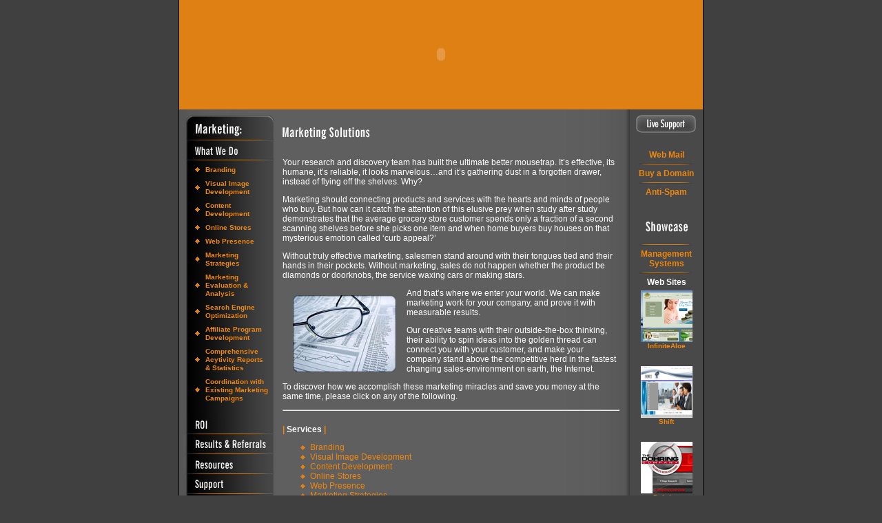

--- FILE ---
content_type: text/html
request_url: http://outflow.net/webmarketing.htm
body_size: 17583
content:
<!DOCTYPE HTML PUBLIC "-//W3C//DTD HTML 4.01 Transitional//EN"
"http://www.w3.org/TR/html4/loose.dtd">
<html xmlns:o>
	<head>
		<title>Outflow Technologies</title>
		<link href="/solid_styles.css" rel="stylesheet" type="text/css">
	</head>
	<body bgcolor="#404040" leftmargin="0" topmargin="0" marginwidth="0" marginheight="0">
		<table id="fullheight" width="762" border="0" align="center" cellpadding="0" cellspacing="0" background="/images/bg2.gif">
			<tr>
				<td align="center" valign="top">
					<table border="0" align="center" cellpadding="0" cellspacing="0" ID="Table2">
						<tr>
							<td align="center" background="/images/1x1_orange.gif">
							<OBJECT id="Shockwaveflash1" codeBase="http://download.macromedia.com/pub/shockwave/cabs/flash/swflash.cab#version=6,0,29,0"
									height="158" width="760" classid="clsid:D27CDB6E-AE6D-11cf-96B8-444553540000" VIEWASTEXT>
									<PARAM NAME="_cx" VALUE="20108">
									<PARAM NAME="_cy" VALUE="4180">
									<PARAM NAME="FlashVars" VALUE="">
									<PARAM NAME="Movie" VALUE="/flash/outflow_hdr.swf?ip_addr=3.128.156.227&location=marketing">
									<PARAM NAME="Src" VALUE="/flash/outflow_hdr.swf?ip_addr=3.128.156.227&location=marketing">
									<PARAM NAME="WMode" VALUE="Window">
									<PARAM NAME="Play" VALUE="-1">
									<PARAM NAME="Loop" VALUE="-1">
									<PARAM NAME="Quality" VALUE="High">
									<PARAM NAME="SAlign" VALUE="">
									<PARAM NAME="Menu" VALUE="false">
									<PARAM NAME="Base" VALUE="">
									<PARAM NAME="AllowScriptAccess" VALUE="always">
									<PARAM NAME="Scale" VALUE="ShowAll">
									<PARAM NAME="DeviceFont" VALUE="0">
									<PARAM NAME="EmbedMovie" VALUE="0">
									<PARAM NAME="BGColor" VALUE="#5f5f5f">
									<PARAM NAME="SWRemote" VALUE="">
									<PARAM NAME="MovieData" VALUE="">
									<PARAM NAME="SeamlessTabbing" VALUE="1">
									<embed src="/flash/outflow_hdr.swf?ip_addr=3.128.156.227&location=marketing" menu="false" quality="high" pluginspage="http://www.macromedia.com/go/getflashplayer"
										type="application/x-shockwave-flash" bgcolor="#5f5f5f" width="760" height="158"> </embed>
								</OBJECT>
							</td>
						</tr>
						<tr>
							<td align="center"><img src="/images/1x1_orange.gif" width="760" height="1"></td>
						</tr>
					</table>
					<table width="760" border="0" align="center" cellpadding="0" cellspacing="0" ID="Table3">
						<tr>
							<td width="138" valign="top">
								<table width="138" border="0" cellpadding="0" cellspacing="0" ID="Table4">
									<tr>
										<td><img src="/images/tn_l_marketing.jpg" width="138" height="45"></td>
									</tr>
									<tr>
										<td><a href="/webmarketing.htm"><img src="/images/sn_l_what.jpg" width="138" height="29" border="0"></a></td>
									</tr>
									<tr>
										<td>
											<table width="138" border="0" cellpadding="0" cellspacing="8" ID="Table5">
												<tr>
													<td align="right"><img src="/images/diamond.gif" width="7" height="7"></td>
													<td width="90" class="nav-link" align="left"><a href="/marketing/services/branding.htm" class="nav-sub">Branding</td>
												</tr>
												<tr>
													<td align="right"><img src="/images/diamond.gif" width="7" height="7"></td>
													<td width="90" class="nav-link" align="left"><a href="/marketing/services/visual.htm" class="nav-sub">Visual Image Development</a></td>
												</tr>
												<tr>
													<td align="right"><img src="/images/diamond.gif" width="7" height="7"></td>
													<td class="nav-link" align="left"><a href="/marketing/services/content-development.htm" class="nav-sub">Content Development</a></td>
												</tr>
												<tr>
													<td align="right"><img src="/images/diamond.gif" width="7" height="7"></td>
													<td class="nav-link" align="left"><a href="/marketing/services/online-stores.htm" class="nav-sub">Online Stores</a></td>
												</tr>
												<tr>
													<td align="right"><img src="/images/diamond.gif" width="7" height="7"></td>
													<td class="nav-link" align="left"><a href="/marketing/services/presence.htm" class="nav-sub">Web Presence</a></td>
												</tr>
												<tr>
													<td align="right"><img src="/images/diamond.gif" width="7" height="7"></td>
													<td class="nav-link" align="left"><a href="/marketing/services/strategies.htm" class="nav-sub">Marketing Strategies</a></td>
												</tr>
												<tr>
													<td align="right"><img src="/images/diamond.gif" width="7" height="7"></td>
													<td class="nav-link" align="left"><a href="/marketing/services/evaluation.htm" class="nav-sub">Marketing Evaluation & Analysis</a></td>
												</tr>
												<tr>
													<td align="right"><img src="/images/diamond.gif" width="7" height="7"></td>
													<td class="nav-link" align="left"><a href="/marketing/services/search-opt.htm" class="nav-sub">Search Engine Optimization</a></td>
												</tr>
												<tr>
													<td align="right"><img src="/images/diamond.gif" width="7" height="7"></td>
													<td class="nav-link" align="left"><a href="/marketing/services/affiliate.htm" class="nav-sub">Affiliate Program Development</a></td>
												</tr>
												<tr>
													<td align="right"><img src="/images/diamond.gif" width="7" height="7"></td>
													<td class="nav-link" align="left"><a href="/marketing/services/reports.htm" class="nav-sub">Comprehensive Acytivity Reports & Statistics</a></td>
												</tr>
												<tr>
													<td align="right"><img src="/images/diamond.gif" width="7" height="7"></td>
													<td class="nav-link" align="left"><a href="/marketing/services/coordination.htm" class="nav-sub">Coordination with Existing Marketing Campaigns</a></td>
												</tr>
												<tr>
													<td align="right"><img src="/images/spacer.gif" width="22" height="1"></td>
													<td class="nav-link" align="left"><img src="/images/spacer.gif" width="92" height="1"></td>
												</tr>
											</table>
										</td>
									</tr>
									<tr>
										<td><a href="/marketing/roi.htm"><img src="/images/sn_l_roi.jpg" width="138" height="29" border="0"></a></td>
									</tr>
									<tr>
										<td><a href="/marketing/results.htm"><img src="/images/sn_l_results.jpg" width="138" height="29" border="0"></a></td>
									</tr>
									<tr>
										<td><a href="/marketing/resources.htm"><img src="/images/sn_l_resources.jpg" width="138" height="29" border="0"></a></td>
									</tr>
									<tr>
										<td><a href="/support.htm"><img src="/images/sn_l_support.jpg" width="138" height="29" border="0"></a></td>
									</tr>
									<tr>
										<td><a href="/contactinfo.htm"><img src="/images/sn_l_contact.jpg" width="138" height="29" border="0"></a></td>
									</tr>
									<tr>
										<td>&nbsp;</td>
									</tr>
									<tr>
										<td>
											<p>&nbsp;</p>
											<p>&nbsp;</p>
										</td>
									</tr>
									<tr>
										<td><!--<img src="images/sn_logo.jpg" width="138" height="138">--></td>
									</tr>
								</table>
							</td>
							<td width="518" valign="top">
								<table width="513" border="0" cellpadding="12" cellspacing="0" ID="Table6">
									<TBODY>
										<tr>
											<td align="left" class="main-body">
												<!--   content  -->
												<br><img src="/images/hdr/h_marketing.jpg" width="127" height="18"><br><br>
												<p>Your research and discovery team has built the ultimate better mousetrap. It�s effective, its humane, it�s reliable, it looks marvelous�and it�s gathering dust in a forgotten drawer, instead of flying off the shelves. Why?</p>
												<p>Marketing should connecting products and services with the hearts and minds of people who buy. But how can it catch the attention of this elusive prey when study after study demonstrates that the average grocery store customer spends only a fraction of a second scanning shelves before she picks one item and when home buyers buy houses on that mysterious emotion called �curb appeal?� </p>
												<p>Without truly effective marketing, salesmen stand around with their tongues tied and their hands in their pockets. Without marketing, sales do not happen whether the product be diamonds or doorknobs, the service waxing cars or making stars. </p>
												<img align="left" vspace="10" hspace="15" src="/images/stock.jpg" width="150" height="112"><p>And that�s where we enter your world. We can make marketing work for your company, and prove it with measurable results.</p>
												<p>Our creative teams with their outside-the-box thinking, their ability to spin ideas into the golden thread can connect you with your customer, and make your company stand above the competitive herd in the fastest changing sales-environment on earth, the Internet. </p>
												<p>To discover how we accomplish these marketing miracles and save you money at the same time, please click on any of the following.</p>
												<hr><br>
													<table width="100%" cellpadding="0" cellspacing="0" border="0">
														<tr>
															<td><b><font color="#EF870E">|</font>&nbsp;Services&nbsp;<font color="#EF870E">|</font></b></td>
														</tr>
														<tr>
															<td>
																<ul id="services" class="o" title="Marketing Services">
																	<li><a href="/marketing/services/branding.htm">Branding</a></li>
																	<li><a href="/marketing/services/visual.htm">Visual Image Development</a></li>
																	<li><a href="/marketing/services/content-development.htm">Content Development</a></li>
																	<li><a href="/marketing/services/online-stores.htm">Online Stores</a></li>
																	<li><a href="/marketing/services/presence.htm">Web Presence</a></li>
																	<li><a href="/marketing/services/strategies.htm">Marketing Strategies</a></li>
																	<li><a href="/marketing/services/evaluation.htm">Marketing Evaluation & Analysis</a></li>
																	<li><a href="/marketing/services/search-opt.htm">Search Engine Optimization</a></li>
																	<li><a href="/marketing/services/affiliate.htm">Affiliate Program Development</a></li>
																	<li><a href="/marketing/services/reports.htm">Comprehensive Activity Reports And Statistics</a></li>
																	<li><a href="/marketing/services/coordination.htm">Coordination with Existing Marketing Campaigns</a></li>
																</ul>
															</td>
														</tr>
														<tr>
															<td>
																<b><font color="#EF870E">|</font>&nbsp;Return On Investment&nbsp;<font color="#EF870E">|</font></b>
															</td>
														</tr>
														<tr>
															<td>
																<ul id="services" class="o" title="Return On Investment (ROI)">
																	<li><a href="/marketing/roi.htm">Costs/Return On Investment</a></li>
																	<li><a href="/marketing/services/evaluation.htm">Cost Analysis Tools</a></li>
																</ul>
															</td>
														</tr>
														<tr>
															<td> 
																<b><font color="#EF870E">|</font>&nbsp;Results & Referrals&nbsp;<font color="#EF870E">|</font></b>
															</td>
														</tr>
														<tr>
															<td>
																<ul id="services" class="o" title="Results & Referrals">
																	<li><a href="/marketing/results.htm">Referrals & Success Stories</A></li>
																	<li><a href="/marketing/results.htm">Solutions - Case Studies (Creative Marketing Solutions that have proven themselves able to master complex problems - Including Statistics On Results)</A></li>
																</ul>
															</td>
														</tr>
													</table>
														<!--   end content  -->
											</td>
										</tr>
									</TBODY>
								</table>
							</td>
							<td width="104" class="main-bodyBold" valign="top">
								<table width="104" class="main-bodyBold" height="100%" border="0" cellpadding="0" cellspacing="5" bgcolor="#494949" ID="Table5">
	<tr>
		<td align="center"><a target="_blank" href="http://www.zazachat.com/livechat.aspx?c=12272&zzwindow=0&custom1=&custom2=&custom3="><img border="0" src="/images/livesupport.jpg" width="96" height="30" ></a></td>
	</tr>
	<tr>
		<td align="center"><br></td>
	</tr>
	<tr>
		<td align="center"><a href="http://mail.outflow.net:32000/webmail/" target="_blank">Web Mail</a></td>
	</tr>
	<tr>
		<td align="center"><img src="/images/feature_divider.gif" width="80" height="3"></td>
	</tr>
	<tr>
		<td align="center"><a href="http://www.godaddy.com" target="_blank">Buy a Domain</a></td>
	</tr>
	<tr>
		<td align="center"><img src="/images/feature_divider.gif" width="80" height="3"></td>
	</tr>
	<tr>
		<td align="center"><a href="/support/anti_spam_solution.htm">Anti-Spam</a></td>
	</tr>
	<tr>
		<td height="100%">&nbsp;</td>
	</tr>
	<tr>
		<td width="212" class="main-bodyBold"><p align="center"><img src="/images/showcase.jpg" width="61" height="15"></p></td>
	</tr>
	<tr>
		<td align="center"><img src="/images/feature_divider.gif" width="80" height="3"></td>
	</tr>
	<tr>
		<td align="center"><a href="http://www.outflow.net/ManagementSystemDevelopment.htm" >Management<br>Systems</a></td>
	</tr>
	<tr>
		<td align="center"><img src="/images/feature_divider.gif" width="80" height="3"></td>
	</tr>
	<tr>
		<td align="center">Web Sites</td>
	</tr>
	<tr>
		<td align="center"><a href="http://www.infinitealoe.com" target="_blank"><img src="/images/ia.jpg" height="75" width="75" border="0"></a><br><font face="arial" color="#ffffff" size="1"><a target="_blank" href="http://www.infinitealoe.com">InfiniteAloe</a></font></td>
	</tr>
	<tr>
		<td height="100%">&nbsp;</td>
	</tr>
	<tr>
		<td align="center"><a href="http://www.shift.sk" target="_blank"><img src="/images/shift.jpg" height="75" width="75" border="0"></a><br><font face="arial" color="#ffffff" size="1"><a target="_blank" href="http://www.shift.sk">Shift</a></font></td>
	</tr>
	<tr>
		<td height="100%">&nbsp;</td>
	</tr>
	<tr>
		<td align="center"><a href="http://www.dohring.com" target="_blank"><img src="/images/dohring.jpg" height="75" width="75" border="0"></a><br><font face="arial" color="#ffffff" size="1"><a target="_blank" href="http://www.dohring.com">Dohring</a></font></td>
	</tr>
	<tr>
		<td align="center"><a href="http://www.eagencyins.com" target="_blank"><img src="/images/eagencyins.jpg" height="75" width="75" border="0"></a><br><font face="arial" color="#ffffff" size="1"><a target="_blank" href="http://www.eagencyins.com">eAgencyIns</a></font></a></td>
	</tr>
	<tr>
		<td align="center"><a href="http://www.diongallery.com" target="_blank"><img src="/images/dion.jpg" height="75" width="75" border="0"></a><br><font face="arial" color="#ffffff" size="1"><a target="_blank" href="http://www.diongallery.com">Dion Gallery</a></font></a></td>
	</tr>
	<tr>
		<td align="center"><a href="http://www.fatal1ty.com" target="_blank"><img src="/images/fatsite.jpg" height="75" width="75" border="0"></a><br><font face="arial" color="#ffffff" size="1"><a target="_blank" href="http://www.fatal1ty.com">Fatal1ty</a></font></a></td>
	</tr>
	<tr>
		<td align="center"><a href="http://www.growthinkresearch.com" target="_blank"><img src="/images/gtthumb.jpg" height="75" width="75" border="0"></a><br><font face="arial" color="#ffffff" size="1"><a target="_blank" href="http://www.growthinkresearch.com">grow<b>think</b></a></font></td>
	</tr>
	<tr>
		<td align="center"><a href="http://www.outflow.net/search_engine.htm" target="_blank"><img src="/images/search_engines.jpg" height="75" width="75" border="0"></a><br><font face="arial" color="#ffffff" size="1"><a target="_blank" href="http://www.outflow.net/search_engine.htm">Search Engines</a></font></td>
	</tr>
	
	
	
	
</table>
							</td>
						</tr>
					</table>
				</td>
			</tr>
			<tr>
				<td align="center" valign="bottom">
					<table align="center" width="760" border="0" cellspacing="0" cellpadding="0" ID="Table8">
	<tr>
		<td width="138" background="/images/sn_bg.jpg"><a href="http://www.solidworkshop.com" target="_blank"><img src="/images/sn_tag.jpg" width="138" height="33" border="0"></a></td>
		<td align="center" valign="middle"><SPAN class="frt-bold-orange"><A href="/index.htm"><FONT color="#ef870e">Home</A>
									| <a href="/business/"><FONT color="#ef870e">Business Solutions</a>| <a href="/tech/">
					<FONT color="#ef870e">Technical Solutions</a>| <a href="/webmarketing.htm"><FONT color="#ef870e">Marketing 
					Solutions</a> | <a href="/support.htm"><FONT color="#ef870e">Support</a><br>
					<a href="/clients.htm"><FONT color="#ef870e">Clients</a> | <a href="/contactinfo.htm"><FONT color="#ef870e">Contact Us</a> | <a href="/terms.htm"><FONT color="#ef870e">Privacy</a></FONT></FONT></FONT></FONT></FONT></FONT></FONT></FONT><BR>
								</SPAN><SPAN class="copyright"><font color="#efefef">&nbsp;&nbsp;Copyright 
					� 1998-2008 Outflow Technologies</font></SPAN>
			</FONT>
		</td>
		<td width="104">&nbsp;</td>
	</tr>
</table>

				</td>
			</tr>
		</table>
	</body>
</html>


--- FILE ---
content_type: text/css
request_url: http://outflow.net/solid_styles.css
body_size: 2516
content:
html {
  height: 100%;
}
#fullheight {
  height: 100%;
}
body {
  height: 100%;
  margin: 0;
  padding: 0;
  background-color: #404040;
}.hdr {	font-family: Arial, Helvetica, sans-serif;	font-size: 10px;	font-weight: normal;	color: #FFFFFF;}.hdr-bold {	font-family: Arial, Helvetica, sans-serif;	font-size: 10px;	font-weight: bold;	color: #FFFFFF;}a:link {	color: #EF870E;	font-family: Arial, Helvetica, sans-serif;	text-decoration: none;}a:visited {	color: #EF870E;	font-family: Arial, Helvetica, sans-serif;	text-decoration: none;}a:hover {	color: #FFFFFF;	font-family: Arial, Helvetica, sans-serif;}a:active {	color: #FFFFFF;	font-family: Arial, Helvetica, sans-serif;}.main-title {	font-family: Arial, Helvetica, sans-serif;	font-size: 16px;	font-weight: bold;	color: #FFFFFF;}.main-body {	font-family: Arial, Helvetica, sans-serif;	font-size: 12px;	font-weight: normal;	color: #FFFFFF;}.single_bg {	background-image: url(images/bg1.gif);	background-repeat: no-repeat;}.frt-bold-orange {	font-family: Arial, Helvetica, sans-serif;	font-size: 10px;	font-weight: bold;	color: #D47B29;	line-height: 16px;}.copyright {	font-family: Arial, Helvetica, sans-serif;	font-size: 10px;	font-weight: normal;	color: #A9A9A9;	line-height: 14px;}.nav-link {	font-family: Arial, Helvetica, sans-serif;	font-size: 12px;	font-weight: bold;	color: #FFFFFF;}.nav-dead {	font-family: Arial, Helvetica, sans-serif;	font-size: 10px;	font-weight: bold;	color: #EF870E;}.hdr-color {	font-family: Arial, Helvetica, sans-serif;	font-size: 10px;	font-weight: bold;	color: #73DAF4;}.nav-sub {	font-family: Arial, Helvetica, sans-serif;	font-size: 10px;	font-weight: bold;	color: #FFFFFF;	line-height: 12px;}.main-SubTitle {	font-family: Arial, Helvetica, sans-serif;	font-size: 13px;	font-weight: bold;	color: #FFFFFF;	line-height: 19px;}.main-bodyBold {	font-family: Arial, Helvetica, sans-serif;	font-size: 12px;	font-weight: bold;	color: #FFFFFF;}.single_bg-MID {	background-image: url(images/bg2.gif);	background-repeat: no-repeat;}.top-link {	font-family: Arial, Helvetica, sans-serif;	font-size: 9px;	font-weight: bold;	color: #DE8013;}.body-link {	font-family: Arial, Helvetica, sans-serif;	font-size: 10px;	font-weight: bold;	color: #FFFFFF;}.o-hdr {	font-family: Arial, Helvetica, Sans-Serif;	font-size: 13px;	font-weight: bold;	color: #EF870E;}ul.o {	list-style-image:url(/images/diamond.gif);}